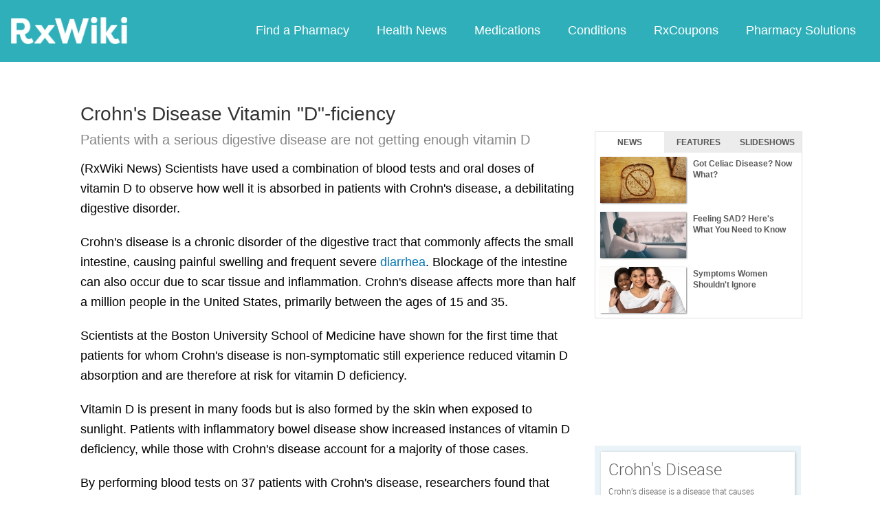

--- FILE ---
content_type: text/html; charset=utf-8
request_url: https://www.google.com/recaptcha/api2/aframe
body_size: 268
content:
<!DOCTYPE HTML><html><head><meta http-equiv="content-type" content="text/html; charset=UTF-8"></head><body><script nonce="FTuBkyZpJnH4wfy86qtL3Q">/** Anti-fraud and anti-abuse applications only. See google.com/recaptcha */ try{var clients={'sodar':'https://pagead2.googlesyndication.com/pagead/sodar?'};window.addEventListener("message",function(a){try{if(a.source===window.parent){var b=JSON.parse(a.data);var c=clients[b['id']];if(c){var d=document.createElement('img');d.src=c+b['params']+'&rc='+(localStorage.getItem("rc::a")?sessionStorage.getItem("rc::b"):"");window.document.body.appendChild(d);sessionStorage.setItem("rc::e",parseInt(sessionStorage.getItem("rc::e")||0)+1);localStorage.setItem("rc::h",'1769922318350');}}}catch(b){}});window.parent.postMessage("_grecaptcha_ready", "*");}catch(b){}</script></body></html>

--- FILE ---
content_type: text/javascript; charset=utf-8
request_url: https://app.link/_r?sdk=web2.86.5&branch_key=key_live_ofAKvbd28YCAHL8U4QHP5amkqrmuEgq6&callback=branch_callback__0
body_size: 68
content:
/**/ typeof branch_callback__0 === 'function' && branch_callback__0("1546373151274053237");